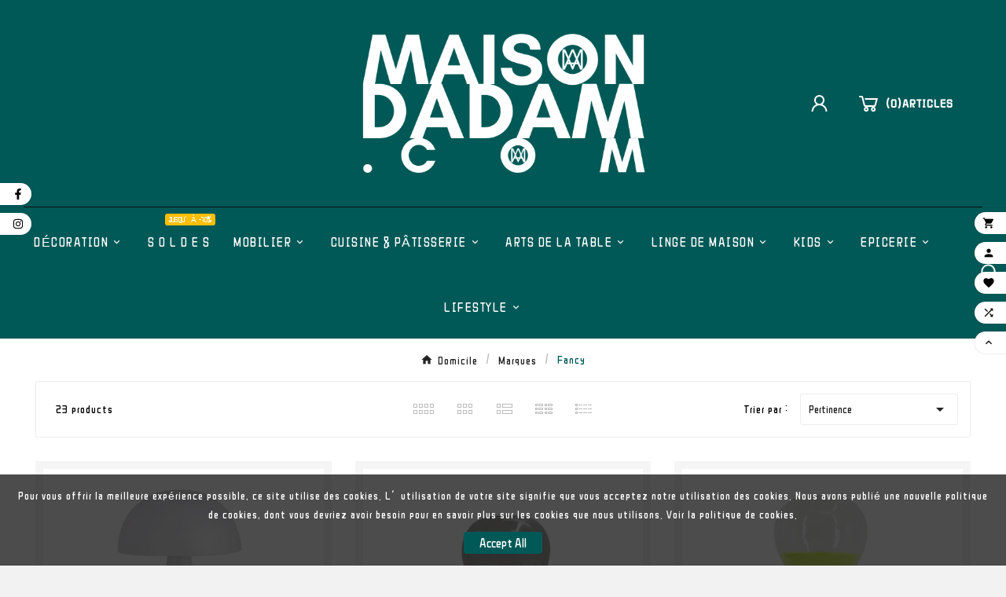

--- FILE ---
content_type: text/css
request_url: https://maisondadam.com/modules/tvcmsadvanceblock/views/css/front.css
body_size: 1110
content:
/**
* 2007-2023 PrestaShop
*
* NOTICE OF LICENSE
*
* This source file is subject to the Academic Free License (AFL 3.0)
* that is bundled with this package in the file LICENSE.txt.
* It is also available through the world-wide-web at this URL:
* http://opensource.org/licenses/afl-3.0.php
* If you did not receive a copy of the license and are unable to
* obtain it through the world-wide-web, please send an email
* to license@prestashop.com so we can send you a copy immediately.
*
* DISCLAIMER
*
* Do not edit or add to this file if you wish to upgrade PrestaShop to newer
* versions in the future. If you wish to customize PrestaShop for your
* needs please refer to http://www.prestashop.com for more information.
*
*  @author PrestaShop SA <contact@prestashop.com>
*  @copyright  2007-2023 PrestaShop SA
*  @license    http://opensource.org/licenses/afl-3.0.php  Academic Free License (AFL 3.0)
*  International Registered Trademark & Property of PrestaShop SA
*/
.tvadvance-block-wrapper {
    /*display: flex;*/
    /*align-items: flex-end;*/
    position: relative;
    display: flex;
    flex-wrap: wrap;
    margin-bottom: 6.5%;
}

.tv-advance-block-image {
    /*background-repeat: no-repeat;
    background-position: center center;
    text-align: center;*/
    /*padding-top: 100px;*/
    /*padding-left: 0px;*/
    margin: auto;
    display: inline-block;
    right: 0;
    text-align: right;
    position: relative;
    margin: 0;
}
.tv-advance-block-image:after{
    content: '';
    position: absolute;
    left: 0;
    max-width: 41%;
    width: 100%;
    height: 100%;
    max-height: 698px;
    display: inline-block;
    background-color: #ffbe00;
    z-index: -1;
    bottom: -14%;
}
.tvadvance-block-content {
    /*display: flex;*/
    /*align-items: center;*/
    text-align: center;
    /*margin-bottom: 40px;*/
}

.tvadvance-block-content:last-child {
    margin-bottom: 0;
    display: flex;
    flex-wrap: wrap;
}

.tvadvance-block-content:last-child .tvadvance-block-content-img {
    order: 1;
}

.tvadvance-block-content:last-child .tvadvance-block-content-details {
    order: 0;
}

.tvadvance-block-content .tvadvance-block-content-desc p {
    margin: 20px 0 40px;
    font-size: 15px;
    color: #000000;
    font-weight: 500;
}

.tvadvance-block-content:last-child .tvadvance-block-content-desc p {
    margin: 0px 0 40px;
}

.tvadvance-block-content-img {
    /*width: 20%;*/
    text-align: center;
    display: inline-block;
    position: relative;
    z-index: 0;
    margin-bottom: 10px;
}

.tvadvance-block-content-img img {
    /*height: 100px;*/
    /*width: 100px;*/
    /*background-color: #ffffff;*/
    /*border: 1px solid #f0f0f0;*/
    /*border-radius: 100%;*/
    /*box-shadow: 0px 2px 3.76px 0.24px rgba(0, 0, 0, 0.15);*/
}
.tvadvance-block-content-img:before{
    content: '';
    width: 35px;
    height: 35px;
    border-radius: 100%;
    background-color: #ffbe00;
    display: inline-block;
    top: 0;
    left: 0;
    position: absolute;
    z-index: -1;
}

.tvadvance-block-content-details {
    /*width: 80%;*/
    /*padding-left: 10px;*/
    text-align: center;
}

.tvadvance-block-content-title {
    font-size: 16px;
    color: #222222;
    font-weight: 600;
    /*margin-bottom: 10px;*/
}

.tvadvance-block-content-desc {
    font-size: 14px;
    color: #000000;
    line-height: 20px;
    font-weight: 400;
}

.tvadvance-bolck-btn-link-wrapper {
    /*text-align: center;*/
    display: inline-block;
    margin-top: 50px;
}

@media (max-height: 1440px) {
    .tvadvance-block-content-img {
        /*width: 20%;*/
    }
    .tvadvance-block-content-details {
        /*width: 80%;*/
    }
}

.tvcmsadvance-block-content {
    /*display: flex;*/
    /*align-items: center;*/
    /*margin: 0 -15px;*/
    position: absolute;
    right: 0;
    background-color: #ffffff;
    padding-left: 50px;
    padding-top: 35px;
    bottom: 0;
}

.tvadvance-block {
    z-index: 1;
}

.tvcmsadvance-block {
    position: relative;
}
.tvcmsadvance-block-sub-title{
    position: absolute;
    left: 53%;
    transform: rotate(90deg);
    z-index: 0;
    top: -80px;
    opacity: 0.05;
}
.tvcmsadvance-block-sub-title h1{
    font-size: 240px;
    font-weight: 800;
}

/*advance-block*/
.tvcmsadvance-block-content {
    max-width: 773px;
    padding-right: 0;
}
.tv-advance-block-image img{
    transform: translate(0px);
    -webkit-transition: all 0.5s ease-in-out;
    -moz-transition: all 0.5s ease-in-out;
    transition: all 0.5s ease-in-out;
}
.tv-advance-block-image:hover img{
    transform: translate(-30px);
    -webkit-transition: all 0.5s ease-in-out;
    -moz-transition: all 0.5s ease-in-out;
    transition: all 0.5s ease-in-out;
}
.lang-rtl .tv-advance-block-image {
    text-align: left;
}
.lang-rtl .tv-advance-block-image:after {
    left: auto;
    right: 0;
}
.lang-rtl .tvcmsadvance-block-sub-title {
    left: -15%;
}


--- FILE ---
content_type: text/css
request_url: https://maisondadam.com/modules/tvcmsblogdisplayposts/views/css/front.css
body_size: 546
content:
/**
* 2007-2023 PrestaShop
*
* NOTICE OF LICENSE
*
* This source file is subject to the Academic Free License (AFL 3.0)
* that is bundled with this package in the file LICENSE.txt.
* It is also available through the world-wide-web at this URL:
* http://opensource.org/licenses/afl-3.0.php
* If you did not receive a copy of the license and are unable to
* obtain it through the world-wide-web, please send an email
* to license@prestashop.com so we can send you a copy immediately.
*
* DISCLAIMER
*
* Do not edit or add to this file if you wish to upgrade PrestaShop to newer
* versions in the future. If you wish to customize PrestaShop for your
* needs please refer to http://www.prestashop.com for more information.
*
*  @author PrestaShop SA <contact@prestashop.com>
*  @copyright  2007-2023 PrestaShop SA
*  @license    http://opensource.org/licenses/afl-3.0.php  Academic Free License (AFL 3.0)
*  International Registered Trademark & Property of PrestaShop SA
*/

@media(min-width: 768px) {
    .tvcmsblog-event-home .tvblog-event-inner-block,
    .tvcmsblog-event-home .tvnews-wrapper-info-box {
        display: block;
    }
    .tvcmsblog-event-home .tvcmsblog-event-home-pagination-wrapper {
        display: none;
    }
    .tvblog-event-all-content-block .tvblog-img-block .tvblog-content-img img {
        width: auto;
    }
}

.day_time.tvday-time,
.tvmonth-time,
.tvyear-time {
    display: inline-block;
}

.tvnews-event-content-wrapper .tvdate-time p {
    color: #222;
    font-size: 16px;
    font-weight: 600;
    margin-bottom: 0;
}

.tv-event-content {
    padding: 0 15px;
}

.tvnews-event-content-wrapper .tvnews-event-titel h3 {
    font-size: 16px;
    /* text-transform: uppercase; */
    font-weight: 600;
    color: #222;
    line-height: 20px;
    margin-bottom: 10px;
}

--- FILE ---
content_type: text/css
request_url: https://maisondadam.com/modules/tvcmscategorychainslider/views/css/front.css
body_size: 938
content:
/**
* 2007-2023 PrestaShop
*
* NOTICE OF LICENSE
*
* This source file is subject to the Academic Free License (AFL 3.0)
* that is bundled with this package in the file LICENSE.txt.
* It is also available through the world-wide-web at this URL:
* http://opensource.org/licenses/afl-3.0.php
* If you did not receive a copy of the license and are unable to
* obtain it through the world-wide-web, please send an email
* to license@prestashop.com so we can send you a copy immediately.
*
* DISCLAIMER
*
* Do not edit or add to this file if you wish to upgrade PrestaShop to newer
* versions in the future. If you wish to customize PrestaShop for your
* needs please refer to http://www.prestashop.com for more information.
*
*  @author PrestaShop SA <contact@prestashop.com>
*  @copyright  2007-2023 PrestaShop SA
*  @license    http://opensource.org/licenses/afl-3.0.php  Academic Free License (AFL 3.0)
*  International Registered Trademark & Property of PrestaShop SA
*/

/****************************category*********************/

.tvcategory-chain-slider-main-title-wrapper {
    position: relative;
}

.tvcmscategory-chain-slider {
    margin-bottom: 30px;
}
.tvcategory-chain-slider-wrapper {
    position: relative;
    align-items: center;
    background-color: #f5f5f5;
    display: grid;
    border-radius: 0;
    overflow: visible;
}
.tvcategory-chain-slider-wrapper-info {
    /*padding: 0 7.5px;*/
}
.tvcategory-chin-img-block {
    padding: 0;
}
.tvcategory-chain-content-wrapper {
    text-align: center;
    padding: 50px 0;
}
.tvcategory-chain-title {
    text-align: center;
    padding: 0px 0 14px 0;
    position: relative;
}
.tvcategory-chain-title:after {
    content: '';
    background-image: url(../img/shop_by_category_pattern.png);
    width: 148px;
    height: 12px;
    display: block;
    margin: auto;
    margin-top: 10px;
}
.tvcategory-chain-title a {
    color: #222;
    font-size: 18px;
    text-transform: uppercase;
    font-weight: 700;
}
.tvcategory-chain-slider-category {
    width: 100%;
    float: none;
    padding-bottom: 12px;
}
a.tvcategory-chain-slider-category {
    color: #222;
    font-size: 15px;
    line-height: 18px;
    font-weight: 400;
    display: block;
    position: relative;
}
.tvcategory-chain-slider-category:hover:after,
.tvcategory-chain-slider-category:hover {
    color: #ffbe00;
}
.tvcategory-chain-slider-category:after {
    position: absolute;
    font-family: 'Material Icons';
    /*content: '\e315';*/
    font-size: 16px;
    left: 5px;
    color: #333333;
    top: 25%;
    transform: translate(0, -50%);
    -webkit-transform: translate(0, -50%);
    -o-transform: translate(0, -50%);
    -ms-transform: translate(0, -50%);
    -moz-transform: translate(0, -50%);
}
@media(max-width: 991px) {
    .tvcmscategory-chain-slider {
        margin-bottom: 30px;
    }
}
@media(max-width: 575px) {
    .tvcategory-chain-slider-category {
        font-size: 14px;
        padding-left: 20px;
    }
}
.lang-rtl .tvcategory-chain-slider-category {
    /*text-align: right;*/
    /*padding-left: 0;*/
    /*padding-right: 30px;*/
}
.lang-rtl .tvcategory-chain-slider-category:after {
    right: 5px;
    left: auto;
    transform: rotate(180deg) translate(0, 50%);
}

.owl-item:nth-child(2n) .tvcategory-chin-img-block {
    order: 2;
}
.owl-item:nth-child(2n) .tvcategory-chain-content-wrapper {
    order: 1;
}
.tvcategory-chain-slider-all-link.tvall-inner-btn span {
    font-size: 15px;
}
.tvcategory-chain-slider-all-link {
    margin-top: 12px;
}

--- FILE ---
content_type: text/css
request_url: https://maisondadam.com/modules/tvcmscategoryslider/views/css/front.css
body_size: 1008
content:
/**
* 2007-2023 PrestaShop
*
* NOTICE OF LICENSE
*
* This source file is subject to the Academic Free License (AFL 3.0)
* that is bundled with this package in the file LICENSE.txt.
* It is also available through the world-wide-web at this URL:
* http://opensource.org/licenses/afl-3.0.php
* If you did not receive a copy of the license and are unable to
* obtain it through the world-wide-web, please send an email
* to license@prestashop.com so we can send you a copy immediately.
*
* DISCLAIMER
*
* Do not edit or add to this file if you wish to upgrade PrestaShop to newer
* versions in the future. If you wish to customize PrestaShop for your
* needs please refer to http://www.prestashop.com for more information.
*
*  @author PrestaShop SA <contact@prestashop.com>
*  @copyright  2007-2023 PrestaShop SA
*  @license    http://opensource.org/licenses/afl-3.0.php  Academic Free License (AFL 3.0)
*  International Registered Trademark & Property of PrestaShop SA
*/

/************* category ***************/
.tvcategory-slider-content-box {
    display: flex;
    overflow: hidden;
}
.tvcategory-slider-wrapper-info {
    /*display: inline-block;*/
}
.tvcmscategory-slider {
    position: relative;
    margin-bottom: 100px;
}
.tvcategory-slider-wrapper-info {
    padding: 0 15px;
    position: relative;
    text-align: center;
}

.tvcategory-slider-info-box {
    /*position: absolute;
    top: 50%;
    right: 50px;
    transform: translate(0, -50%);*/
}
.tvcategory-slider-main-title-wrapper {
    position: relative;
}
.tvcategory-slider-inner-info-box {
    margin-left: -15px;
    margin-right: -15px;
}
@media (max-width: 991px) {
    .tvcmscategory-slider {
        margin-bottom: 50px;
    }
}
.tvcmscategory-slider {
    background-color: #f5f5f5;
    padding-top: 191px;
    padding-bottom: 103px;
}
.tvcategory-slider {
    display: flex;
    flex-wrap: wrap;
    align-items: center;
}
.tvcategory-img-block {
    margin: auto;
    border-radius: 3px;
    overflow: hidden;
    /*background-color: #f7f7f7;*/
}
.tvcategory-slider-inner-info-box {
    background-color: #0000;
    border: none;
    margin-left: 0;
}
.tvcategory-slider-wrapper-info a {
    display: block;
    cursor: pointer;
    position: relative;
}
.tvcategory-slider-info-box {
    position: initial;
    text-align: center;
    transform: unset;
}
.tvcategory-slider-info-box {
    transform: translateY(-50%);
    display: inline-block;
    margin: auto;
    padding: 5px;
    border: 3px solid #fff;
    border-radius: 25px;
    background-color: #ffbe00;
}
.tvcategory-slider-wrapper-info:hover .tvcategory-slider-info-box {
    /*color: #ffbe00;*/
}
/*.tvcategory-slider-info-box:after {
    position: absolute;
    content: "";
    background-color: #ffbe00;
    width: 0;
    height: 2px;
    left: 0;
    right: 0;
    bottom: 0;
    margin: 0 auto;
    transition: all 0.35s ease-in-out 0s;
    -webkit-transition: all 0.35s ease-in-out 0s;
    -moz-transition: all 0.35s ease-in-out 0s;
    -ms-transition: all 0.35s ease-in-out 0s;
    -o-transition: all 0.35s ease-in-out 0s;
}
.tvcategory-slider-wrapper-info:hover .tvcategory-slider-info-box:after {
    width: 50px;
    transition: all 0.35s ease-in-out 0s;
    -webkit-transition: all 0.35s ease-in-out 0s;
    -moz-transition: all 0.35s ease-in-out 0s;
    -ms-transition: all 0.35s ease-in-out 0s;
    -o-transition: all 0.35s ease-in-out 0s;
}*/
.tvcategory-slider-wrapper-info {
    padding: 0px 15px;
}
@media (max-width: 991px) {
    .tvcmscategory-slider {
        margin-bottom: 30px;
    }
    .tvcategory-slider-inner-info-box {}
}
@media(max-width: 575px) {
    .tvcategory-slider-inner-info-box {
        padding: 0;
    }
    .tvcategory-slider-wrapper-info {
        padding: 0 10px 12px 10px;
    }
}

@media (min-width: 992px) {
    .tvcategory-slider .tvcmsmain-title-wrapper {
        text-align: right;
        margin-bottom: 0;
    }
    .tvcategory-slider-inner-info-box {
        padding-right: 0;
    }
    .tvcategory-slider-wrapper-info .tvcategory-img-block img {
        transform: scale(1);
        -webkit-transition: 0.5s ease 0s;
        -moz-transition: 0.5s ease 0s;
        -ms-transition: 0.5s ease 0s;
        -o-transition: 0.5s ease 0s;
        transition: 0.5s ease 0s;
    }
}
.tvcategory-slider .tvcms-main-title {
    text-align: left;
    display: inline-block;
}

.tvcategory-slider-info-box span {
    position: relative;
    z-index: 1;
}

.tvcategory-slider-info-title {
    padding: 0 10px 0 20px;
    color: #000;
    font-size: 16px;
    line-height: 16px;
    font-weight: 600;
    text-transform: uppercase;
    vertical-align: middle;
}

--- FILE ---
content_type: text/css
request_url: https://maisondadam.com/modules/tvcmscookiesnotice/views/css/front.css
body_size: 691
content:
/**
* 2007-2023 PrestaShop
*
* NOTICE OF LICENSE
*
* This source file is subject to the Academic Free License (AFL 3.0)
* that is bundled with this package in the file LICENSE.txt.
* It is also available through the world-wide-web at this URL:
* http://opensource.org/licenses/afl-3.0.php
* If you did not receive a copy of the license and are unable to
* obtain it through the world-wide-web, please send an email
* to license@prestashop.com so we can send you a copy immediately.
*
* DISCLAIMER
*
* Do not edit or add to this file if you wish to upgrade PrestaShop to newer
* versions in the future. If you wish to customize PrestaShop for your
* needs please refer to http://www.prestashop.com for more information.
*
*  @author    PrestaShop SA <contact@prestashop.com>
*  @copyright 2007-2023 PrestaShop SA
*  @license   http://opensource.org/licenses/afl-3.0.php  Academic Free License (AFL 3.0)
*  International Registered Trademark & Property of PrestaShop SA
*/

.tvcmscookies-notice {
    position: fixed;
    z-index: 100;
    background-color: rgba(0, 0, 0, 0.70);
    width: 100%;
    padding: 15px;
    left: 0;
    right: 0;
    text-align: center;
    bottom: 0;
}
.tvcookies-notice-title a {
    color: #ffffff;
    font-weight: bold;
}
.tvcookies-notice-title {
    color: #ffffff;
    line-height: 24px;
    /*padding-right: 15px;*/
    font-weight: 400;
    font-size: 14px;
}
.tvcookies-notice-title p {
    margin: 0;
    color: #fff;
}
.tvclose-btn {
    display: none;
}
.tvcookie-btn-wrapper {
    float: left;
}
.tvcookie-content-box {
    /*float: left;*/
    width: 60%;
    padding-bottom: 10px;
    margin: 0 auto;
}
.tvclose-icon {
    background-color: #ffbe00;
    color: #000000;
    font-size: 16px;
    font-weight: 500;
    border: none;
    cursor: pointer;
    padding: 6px 20px;
    border-radius: 4px;
    margin: 0 10px
}
.tvclose-icon:hover {
    color: #000000;
    background-color: #ffffff;
}
.tvok-btn {
    display: none;
}
.tvcookies-notice-img-wrapper {
    -webkit-box-pack: center;
    -ms-flex-pack: center;
    justify-content: center;
    /*display: -webkit-box;
    display: -ms-flexbox;
    display: flex;*/
    display: block;
    -webkit-box-align: center;
    -ms-flex-align: center;
    align-items: center
}
@media (max-width: 1280px) {
    .tvcookie-content-box {
        width: 100%;
    }
}
@media(max-width: 480px) {
    .tvcmscookies-notice {
        padding: 5px;
    }
    .tvcookies-notice-title {
        padding-right: 7px;
    }
}

--- FILE ---
content_type: text/css
request_url: https://maisondadam.com/modules/tvcmsfooterproduct/views/css/front.css
body_size: 726
content:
/**
* 2007-2023 PrestaShop
*
* NOTICE OF LICENSE
*
* This source file is subject to the Academic Free License (AFL 3.0)
* that is bundled with this package in the file LICENSE.txt.
* It is also available through the world-wide-web at this URL:
* http://opensource.org/licenses/afl-3.0.php
* If you did not receive a copy of the license and are unable to
* obtain it through the world-wide-web, please send an email
* to license@prestashop.com so we can send you a copy immediately.
*
* DISCLAIMER
*
* Do not edit or add to this file if you wish to upgrade PrestaShop to newer
* versions in the future. If you wish to customize PrestaShop for your
* needs please refer to http://www.prestashop.com for more information.
*
*  @author    PrestaShop SA <contact@prestashop.com>
*  @copyright 2007-2023 PrestaShop SA
*  @license   http://opensource.org/licenses/afl-3.0.php  Academic Free License (AFL 3.0)
*  International Registered Trademark & Property of PrestaShop SA
*
* Don't forget to prefix your containers with your own identifier
* to avoid any conflicts with others containers.
*/

.tvfooter-featured-product-prev.tvcmsprev-btn,
.tvfooter-featured-product-next.tvcmsnext-btn,
.tvfooter-new-product-prev.tvcmsprev-btn,
.tvfooter-new-product-next.tvcmsnext-btn,
.tvfooter-best-seller-product-prev.tvcmsprev-btn,
.tvfooter-best-seller-product-next.tvcmsnext-btn {
    top: 15%;
}

.tvfooter-featured-product-next.tvcmsnext-btn,
.tvfooter-new-product-next.tvcmsnext-btn,
.tvfooter-best-seller-product-next.tvcmsnext-btn {
    right: 10px;
}

.tvfooter-featured-product-prev.tvcmsprev-btn,
.tvfooter-new-product-prev.tvcmsprev-btn,
.tvfooter-best-seller-product-prev.tvcmsprev-btn {
    right: 55px;
}
.tvfooter-product-box-layout .tvcmsprev-btn,
.tvfooter-product-box-layout .tvcmsnext-btn {
    left: auto;
}

.tvfooter-product-box-layout .tvcms-main-title .tvmain-title h2 {
    font-size: 20px;
    line-height: 20px;
    position: relative;
    margin: 20px 0;
    font-weight: 600;
}

.tvfooter-product-title-product .tv-main-title.tvcms-main-title {
    padding: 0 15px;
}

.tvfooter-product-box-layout .tvcmsmain-title-wrapper {
    margin-bottom: 0;
    text-align: left;
    border-bottom: 1px solid #f5f5f5;
    padding: 0;
}

.tvfooter-product-title-product.tvall-block-box-shadows {
    border: 5px solid #f5f5f5;
}

.tvfooter-product-box-layout .tvcmsprev-btn,
.tvfooter-product-box-layout .tvcmsnext-btn {
    -webkit-transform: translate(0, 0);
    -o-transform: translate(0, 0);
    -ms-transform: translate(0, 0);
    -moz-transform: translate(0, 0);
    transform: translate(0, 0);
}

.tvmain-all-product-wrapper .owl-item {
    border: none;
    padding: 0 20px;
}

.tvleft-right-product-slider:not(:last-child) {
    border-bottom: 1px solid #f5f5f5;
}

.tvleft-right-product-slider {
    position: relative;
}

.tvfooter-product-box-layout .tvleft-right-product-slider .tvproduct-wrapper {
    padding: 0;
    margin: 15px 0;
    background-color: #0000;
}

--- FILE ---
content_type: text/css
request_url: https://maisondadam.com/modules/tvcmsslider/views/css/front.css
body_size: 2918
content:
/**
* 2007-2023 PrestaShop
*
* NOTICE OF LICENSE
*
* This source file is subject to the Academic Free License (AFL 3.0)
* that is bundled with this package in the file LICENSE.txt.
* It is also available through the world-wide-web at this URL:
* http://opensource.org/licenses/afl-3.0.php
* If you did not receive a copy of the license and are unable to
* obtain it through the world-wide-web, please send an email
* to license@prestashop.com so we can send you a copy immediately.
*
* DISCLAIMER
*
* Do not edit or add to this file if you wish to upgrade PrestaShop to newer
* versions in the future. If you wish to customize PrestaShop for your
* needs please refer to http://www.prestashop.com for more information.
*
*  @author PrestaShop SA <contact@prestashop.com>
*  @copyright  2007-2023 PrestaShop SA
*  @version  Release: $Revision$
*  @license    http://opensource.org/licenses/afl-3.0.php  Academic Free License (AFL 3.0)
*  International Registered Trademark & Property of PrestaShop SA
*/
/**************** Start Nivo Slider Css  ****************************************/
.nivoSlider {
    position: relative;
    width: 100%;
    height: auto;
    overflow: hidden;
    z-index: 1;
}
.nivoSlider img {
    position: absolute;
    top: 0px;
    left: 0px;
    max-width: none;
}
.nivo-main-image {
    display: block !important;
    position: relative !important;
    width: 100% !important;
}
/* If an image is wrapped in a link */
.nivoSlider a.nivo-imageLink {
    position: absolute;
    top: 0px;
    left: 0px;
    width: 100%;
    height: 100%;
    border: 0;
    padding: 0;
    margin: 0;
    z-index: 6;
    display: none;
    background: white;
    filter: alpha(opacity=0);
    opacity: 0;
}
/* The slices and boxes in the Slider */
.nivo-slice {
    display: block;
    position: absolute;
    z-index: 5;
    height: 100%;
    top: 0;
}
.nivo-box {
    display: block;
    position: absolute;
    z-index: 5;
    overflow: hidden;
}
.nivo-box img {
    display: block;
}
/* Caption styles */
.nivo-caption {
    position: absolute;
    top: 50%;
    left: 0px;
    bottom: 0px;
    -webkit-transform: translateY(-50%);
    -o-transform: translateY(-50%);
    -ms-transform: translateY(-50%);
    -moz-transform: translateY(-50%);
    transform: translateY(-50%);
    width: 100%;
    max-width: 100%;
    z-index: 8;
    opacity: 1;
    display: none;
    -moz-opacity: 1;
    filter: alpha(opacity=1);
    -webkit-box-sizing: border-box;
    -moz-box-sizing: border-box;
    box-sizing: border-box;
}
.nivo-caption p {
    margin: 0;
}
.nivo-caption a {
    display: inline !important;
}
.nivo-html-caption {
    display: none;
}
/* Direction nav styles (e.g. Next & Prev) */
.nivo-directionNav a {
    position: absolute;
    top: 45%;
    z-index: 9;
    cursor: pointer;
}
.nivo-prevNav {
    left: 0px;
}
.nivo-nextNav {
    right: 0px;
}
/* Control nav styles (e.g. 1,2,3...) */
.nivo-controlNav {
    text-align: center;
    padding: 15px 0;
    display: none;
}
.nivo-controlNav a {
    cursor: pointer;
}
.nivo-controlNav a.active {
    font-weight: bold;
}

/********************************* tvcmsslider *************************/
.tvcmsmain-slider-wrapper {
    position: relative;
}
/*.tvmain-slider-contant {
  position: absolute;
  top: 50%;
  -webkit-transform: translateY(-50%);
  -o-transform: translateY(-50%);
  -ms-transform: translateY(-50%);
  -moz-transform: translateY(-50%);
  transform: translateY(-50%);
  width: auto;
  max-width: 60%;
}
.tvmain-slider-contant.tvmain-slider-contant-left {
  left: 8%;
  text-align: left;
  right: auto;
  top: 0;
}
.tvmain-slider-contant.tvmain-slider-contant-right {
  right: 8%;
  text-align: right;
  left: auto;
  top: 0;
}
.tvmain-slider-contant.tvmain-slider-contant-center {
  left: 50%;
  -webkit-transform: translateX(-50%);
  -o-transform: translateX(-50%);
  -ms-transform: translateX(-50%);
  -moz-transform: translateX(-50%);
  transform: translateX(-50%);
  text-align: center;
  top: 0;
  width: 60%;
    margin-left: -30%;
}*/
.tvmain-slider-contant.tvmain-slider-contant-none {
    display: none;
}
.tvmain-slider-contant .tvmain-slider-title {
    font-size: 35px;
    margin-bottom: 15px;
    text-shadow: 0 0 16px rgba(0, 0, 0, 0.1);
}
.tvmain-slider-contant .tvmain-slider-info h2 {
    font-size: 35px;
    margin-bottom: 15px;
    text-shadow: 0 0 16px rgba(0, 0, 0, 0.1);
}
.tvmain-slider-contant .tvmain-slider-info p {
    font-size: 16px;
    margin-bottom: 15px;
    color: #222222;
}
.tvmain-slider-next-pre-btn {
    display: none;
}
.tvcmsmain-prev {
    position: absolute;
    top: 50%;
    transform: translate(0, -50%);
    z-index: 1;
    left: 30px;
    background-color: transparent;
    height: 30px;
    width: 30px;
}
.tvcmsmain-next {
    position: absolute;
    top: 50%;
    transform: translate(0, -50%);
    z-index: 1;
    right: 30px;
    background-color: transparent;
    height: 30px;
    width: 30px;
}
.tvmain-slider-next-pre-btn .tvcmsmain-next i,
.tvmain-slider-next-pre-btn .tvcmsmain-prev i {
    line-height: 36px;
    height: 36px;
    text-align: center;
    width: 30px;
}
.nivo-directionNav {
    display: none;
}
.tv-main-slider {
    position: relative;
}
.nivo-controlNav {
    display: block !important;
    position: absolute;
    bottom: 0;
    z-index: 1;
    left: 0;
    right: 0;
}
.nivo-controlNav .nivo-control {
    font-size: 0;
    border-radius: 20px;
    height: 16px;
    width: 16px;
    display: inline-block;
    margin: 0 5px;
    border: 1px solid transparent;
    position: relative;
}
.nivo-controlNav .nivo-control:before {
    content: "";
    position: absolute;
    left: 1px;
    top: 1px;
    background-color: #ffffff;
    height: 12px;
    width: 12px;
    border-radius: 20px;
}
.nivo-controlNav .nivo-control.active {
    border: 1px solid #ffffff;
}
.nivo-controlNav .nivo-control.active:before {
    left: 4px;
    top: 4px;
    height: 6px;
    width: 6px;
}
/**************** End Nivo Slider Css  ****************************************/
#tvmain-slider .tvmain-slider-contant {
    opacity: 1;
    visibility: visible;
}
#tvmain-slider .tvmain-slider-contant-center {
    opacity: 1;
    margin: auto;
    visibility: visible;
    left: 0;
    right: 0;
    text-align: center;
}
#tvmain-slider .tvmain-slider-contant-right {
    opacity: 1;
    visibility: visible;
    right: 7%;
    left: unset;
    text-align: right;
}
#tvmain-slider .tvmain-slider-contant-left {
    opacity: 1;
    visibility: visible;
    left: 7%;
    right: unset;
    text-align: left;
}
#tvmain-slider .tvmain-slider-contant-none {
    display: none;
}
#tvmain-slider .tvmain-slider-contant .tvmain-slider-btn:hover {
    cursor: pointer;
}
.nivo-controlNav {
    display: none !important;
}
#tvmain-slider .owl-dots {
    display: none;
}
#tvmain-slider.loading a {
    display: none;
}
#tvmain-slider.loading a:first-of-type {
    display: block;
}
/**********/
#tvmain-slider.owl-carousel {
    display: block;
    /*height: 427px;*/
    overflow: hidden;
}
#tvmain-slider .owl-item img,
img.tvmain-slider-img {
    height: auto;
}
#tvmain-slider .owl-item img,
#tvmain-slider .owl-item .tvmain-slider-content-inner {
    display: block !important;
}
#tvmain-slider .owl-item .tvmain-slider-content-inner.tvmain-slider-contant-none {
    display: none !important;
}
button.tvslider-video-play i.material-icons,
button.tvslider-video-mute i.material-icons,
button.tvslider-video-link i.material-icons {
    color: #fff;
    font-size: 35px;
    margin: 0 5px;
}
button.tvslider-video-link i.material-icons {
    font-size: 30px;
    line-height: 26px;
}
button.tvslider-video-play,
button.tvslider-video-mute,
button.tvslider-video-link {
    position: absolute;
    bottom: 31%;
    right: 70px;
    background-color: #0000;
    border: none;
    z-index: 90;
}
button.tvslider-video-mute {
    right: 20px;
}
button.tvslider-video-link {
    right: 120px;
}
.tvslider-video {
    position: relative;
    /*-webkit-transform: translateY(-13%);*/
    right: 0;
    bottom: 0;
    top: 0;
    left: 0;
    margin-top: 0;
    min-width: 100%;
    min-height: 100%;
    width: 100%;
    height: auto;
    z-index: 10;
}
/*@media (max-width: 1440px) {
    #tvmain-slider.owl-carousel {
        height: 347px;
    }
}
@media (max-width: 1340px) {
    #tvmain-slider.owl-carousel {
        height: 320px;
    }
}*/
@media (max-width: 991px) {
    .tvmain-slider-contant .tvmain-slider-info p {
        font-size: 14px;
    }
    .nivo-controlNav {
        padding: 10px 0;
    }
    /*#tvmain-slider.owl-carousel {
        height: 398px;
    }*/
}
/*@media (max-width: 850px) {
    #tvmain-slider.owl-carousel {
        height: 338px;
    }
}
@media (max-width: 768px) {
    #tvmain-slider.owl-carousel {
        height: 302px;
    }
}
@media (max-width: 650px) {
    #tvmain-slider.owl-carousel {
        height: 254px;
    }
}*/
@media (max-width: 575px) {
    /*#tvmain-slider.owl-carousel {
        height: 222px;
    }*/
    .tvmain-slider-contant .tvmain-slider-title {
        font-size: 16px;
        margin-bottom: 5px
    }
    .tvmain-slider-contant .tvmain-slider-info h2 {
        font-size: 16px;
        margin-bottom: 5px
    }
    .tvmain-slider-contant .tvmain-slider-info p {
        font-size: 13px;
        margin-bottom: 5px;
    }
    .tvmain-slider-contant .tvmain-slider-button {
        /*padding: 2px 15px;*/
        font-size: 12px;
        padding: 3px;
    }
}
/*@media (max-width: 480px) {
    #tvmain-slider.owl-carousel {
        height: 182px;
    }
}
@media (max-width: 380px) {
    #tvmain-slider.owl-carousel {
        height: 138px;
    }
}*/
@media(max-width: 360px) and (min-width: 320px) {
    .tvmain-slider-contant .tvmain-slider-button {
        /*padding: 0px 15px;*/
    }
    .tvmain-slider-contant {
        max-width: 100%;
        width: auto;
    }
    .tvmain-slider-contant.tvmain-slider-contant-center {
        max-width: 100%;
        width: auto;
        left: 0;
        right: 0;
        margin-left: 0;
    }
    .tvmain-slider-contant.tvmain-slider-contant-left {
        left: 3%;
    }
    .tvmain-slider-contant.tvmain-slider-contant-right {
        right: 3%;
    }
    .nivo-caption {
        top: 40%;
        -webkit-transform: translateY(-40%);
        -o-transform: translateY(-40%);
        -ms-transform: translateY(-40%);
        -moz-transform: translateY(-40%);
        transform: translateY(-40%);
    }
}
.tvslider-video-play,
.tvslider-video-mute,
.tvslider-video-link {
    display: none;
}
#tvmain-slider .owl-item.active .tvslider-video-play,
#tvmain-slider .owl-item.active .tvslider-video-mute,
#tvmain-slider .owl-item.active .tvslider-video-link {
    display: block;
}
.owl-item.active .tv-video,
.owl-item.active .tvimage,
#tvmain-slider .owl-item.active .tvslider-list:first-child {
    display: block;
}
.tvcms-hide-owl .owl-item .tv-video,
.tvcms-hide-owl .owl-item .tvimage,
.tvcms-hide-owl#tvmain-slider .tvslider-list {
    display: none;
}


.tvmain-slider-contant {
    position: initial;
    -webkit-transform: none;
    -o-transform: none;
    -ms-transform: none;
    -moz-transform: none;
    transform: none;
    max-width: unset;
    cursor: pointer;
}
.tvmain-slider-content-wrapper {
    display: -webkit-box;
    display: -ms-flexbox;
    display: flex;
    -webkit-box-align: center;
    -ms-flex-align: center;
    align-items: center;
    text-align: center;
    -webkit-box-pack: center;
    -ms-flex-pack: center;
    justify-content: center;
    border-top: 1px solid #f7f7f7;
    background-color: #fefefe;
}
.tvmain-slider-content-inner {
    padding: 0 15px;
    width: 75%;
    position: absolute;
    height: max-content;
    top: 0;
    bottom: 0;
    margin: auto;
    -webkit-box-align: center;
    -ms-flex-align: center;
    align-items: center;
    text-align: center;
    -webkit-box-pack: center;
    -ms-flex-pack: center;
    justify-content: center;
}
.tvmain-slider-content-inner:after {
    position: absolute;
    /*content: "";*/
    bottom: 0;
    width: 100%;
    height: 1px;
    left: 0;
    background-color: transparent;
}
.tvmain-slider-content-inner.active:after {
    background-color: #ffbe00;
}

.tvmain-slider-contant .tvmain-slider-info h1 {
    font-size: 86px;
    font-family: 'Radiantly Signature';
    margin-bottom: 30px;
    color: #000000;
    letter-spacing: 1px;
    text-shadow: none;
    position: relative;
    z-index: 1;
}
.tvmain-slider-contant .tvmain-slider-info h1:after {
    /*content: '';*/
    position: absolute;
    background-color: #ca3863;
    height: 54px;
    width: 80%;
    bottom: 0;
    left: 0;
    right: 0;
    z-index: -1;
    bottom: -25px;
    display: inline-block;
    margin: 0 auto;
}
.tvmain-slider-contant .tvmain-slider-info h2 {
    font-size: 116px;
    color: #ffffff;
    font-weight: 700;
    text-transform: uppercase;
    letter-spacing: 3px;
    margin-bottom: 0;
}
.tvmain-slider-contant .tvmain-slider-info p {
    font-size: 22px;
    color: #ffffff;
    font-weight: 400;
    margin-bottom: 40px;
    letter-spacing: 1px;
}
.tvmain-slider-contant .tvmain-slider-button {
    /*padding: 15px 30px;*/
    cursor: pointer;
    border-radius: 24.5px;
    line-height: 0;
    border: none;
    /* background-color: #0000; */
    border: 3px solid #fff;
}
.tvmain-slider-contant .tvmain-slider-title {
    font-size: 60px;
    font-weight: 500;
    color: #ffbe00;
    text-transform: capitalize;
    margin-bottom: 0;
    text-shadow: none;
    padding-bottom: 0px;
    letter-spacing: 3px;
    font-family: 'Radiantly Signature';
    -webkit-text-stroke: 0.3px #222222;
    z-index: 1;
    position: relative;
}
#tvmain-slider .owl-item.active .tvmain-slider-contant .tvmain-slider-info {
    animation: 0.8s 0.2s fadeInDown;
}
#tvmain-slider .owl-item.active .tvmain-slider-contant .tvmain-slider-title {
    animation: 0.8s 0.2s fadeInDown;
}
#tvmain-slider .owl-item.active .tvmain-slider-contant .tvmain-slider-button {
    animation: 0.8s 0.2s fadeInDown;
}
.tvmain-slider-contant .tvmain-slider-button:hover {
    color: #bf1c2f;
}
.tvmain-slider-btn .tvall-inner-btn-cancel span,
.tvmain-slider-btn .tvall-inner-btn span {
    font-size: 16px;
}

@media (max-width: 1585px) {
    .tvmain-slider-contant .tvmain-slider-info p {
        margin-bottom: 10px;
    }
}
@media(min-width:1400px) and (max-width: 1500px) {
    .tvmain-slider-contant .tvmain-slider-title {
        font-size: 42px;
    }
    .tvmain-slider-contant .tvmain-slider-info p {
        margin-bottom: 20px;
        font-size: 16px;
    }
    .tvmain-slider-contant .tvmain-slider-info h2 {
        font-size: 85px;
    }
}

@media (max-width: 1400px) {
    .tvmain-slider-contant .tvmain-slider-info h2 {
        font-size: 76px;
    }
}
@media(min-width:1281px) and (max-width: 1400px) {
    .tvmain-slider-contant .tvmain-slider-info p {
        margin-bottom: 7px;
    }
    .tvmain-slider-contant .tvmain-slider-title {
        padding-bottom: 0px;
        padding-top: 5px;
        font-size: 36px;
    }
    .tvmain-slider-contant .tvmain-slider-info p {
        letter-spacing: 0.3px;
        margin-bottom: 5px;
        font-size: 16px;
    }
}
@media(max-width:1280px) {
    .tvmain-slider-contant .tvmain-slider-title {
        padding-bottom: 2px;
        padding-top: 3px;
        font-size: 20px;
    }
    .tvmain-slider-contant .tvmain-slider-info h2 {
        font-size: 60px;
    }
    .tvmain-slider-contant .btn-right-arrow {
        height: 30px;
        width: 30px;
    }
    .tvmain-slider-btn .tvall-inner-btn-cancel span,
    .tvmain-slider-btn .tvall-inner-btn span {
        font-size: 15px;
    }
}
@media (max-width: 1200px) {
    .tvmain-slider-contant .tvmain-slider-title {
        font-size: 20px;
    }
    .tvmain-slider-contant .tvmain-slider-info p {
        font-size: 20px;
        margin-bottom: 25px;
    }
    .tvmain-slider-btn .tvall-inner-btn-cancel span,
    .tvmain-slider-btn .tvall-inner-btn span {
        font-size: 14px;
    }
}
@media (max-width: 991px) {
    .tvmain-slider-contant .tvmain-slider-title {
        font-size: 18px;
        padding-bottom: 10px;
    }
    .tvmain-slider-contant .tvmain-slider-info p {
        font-size: 14px;
        margin-bottom: 15px;
    }
    .tvmain-slider-contant .tvmain-slider-info h2 {
        font-size: 44px;
    }
    .tvmain-slider-contant .tvmain-slider-button {
        /*padding: 0 10px;*/
        font-size: 12px;
        line-height: 20px;
    }
    .tvcmsmain-slider-wrapper {
        margin-bottom: 30px;
        width: 100%;
    }
}
@media (max-width: 590px) {
    .tvmain-slider-contant .tvmain-slider-info p {
        font-size: 12px;
        line-height: 12px;
        margin-bottom: 10px;
    }
    .tvmain-slider-contant .tvmain-slider-title {
        font-size: 15px;
    }
    .tvmain-slider-contant .tvmain-slider-info h2 {
        font-size: 20px;
    }
}
@media (max-width: 570px) {
    .tvmain-slider-content-inner {
        width: 100%;
    }
    .tvmain-slider-contant .tvmain-slider-info h2 {
        font-size: 18px;
        margin-bottom: 10px;
    }
    .tvmain-slider-contant .tvmain-slider-button {
        /*padding: 0 6px;*/
        font-size: 10px;
        line-height: 16px;
    }
}
@media (max-width: 525px) {
    .tvmain-slider-contant .btn-right-arrow {
        height: 23px;
        width: 23px;
    }
    .tvmain-slider-contant .tvmain-slider-title {
        padding-bottom: 5px;
    }
    .tvmain-slider-contant .tvmain-slider-info p {
        margin-bottom: 10px;
        line-height: normal;
        font-size: 8px;
    }
    .tvmain-slider-btn .tvall-inner-btn-cancel span,
    .tvmain-slider-btn .tvall-inner-btn span {
        font-size: 10px;
        padding: 0 12px;
    }
}

--- FILE ---
content_type: text/css
request_url: https://maisondadam.com/modules/tvcmsofferbanner/views/css/front.css
body_size: 1102
content:
/**
* 2007-2023 PrestaShop
*
* NOTICE OF LICENSE
*
* This source file is subject to the Academic Free License (AFL 3.0)
* that is bundled with this package in the file LICENSE.txt.
* It is also available through the world-wide-web at this URL:
* http://opensource.org/licenses/afl-3.0.php
* If you did not receive a copy of the license and are unable to
* obtain it through the world-wide-web, please send an email
* to license@prestashop.com so we can send you a copy immediately.
*
* DISCLAIMER
*
* Do not edit or add to this file if you wish to upgrade PrestaShop to newer
* versions in the future. If you wish to customize PrestaShop for your
* needs please refer to http://www.prestashop.com for more information.
*
*  @author    PrestaShop SA <contact@prestashop.com>
*  @copyright 2007-2023 PrestaShop SA
*  @license   http://opensource.org/licenses/afl-3.0.php  Academic Free License (AFL 3.0)
*  International Registered Trademark & Property of PrestaShop SA
*
* Don't forget to prefix your containers with your own identifier
* to avoid any conflicts with others containers.
*/
.tvcmsofferbanners-one .tvbanner1 {
    position: relative;
}
/*Left Align*/
.tvofferbanner-content.left {
    position: absolute;
    width: 80%;
    top: 0;
    bottom: 0;
    margin: auto;
    height: max-content;
    /*-webkit-transform: translateY(-50px);
    -moz-transform: translateY(-50px);
    -ms-transform: translateY(-50px);
    -o-transform: translateY(-50px);
    transform: translateY(-50px);*/
    left: 6%;
    text-align: left;
}
.tvofferbanner-content.top-left {
    top: 10%;
    left: 6%;
    position: absolute;
    width: 80%;
    text-align: left;
}
.tvofferbanner-content.bottom-left {
    bottom: 10%;
    left: 6%;
    position: absolute;
    width: 80%;
    text-align: left;
}
/*Right Align*/
.tvofferbanner-content.right {
    position: absolute;
    width: 80%;
    top: 0;
    bottom: 0;
    margin: auto;
    height: max-content;
    /*webkit-transform: translateY(-50px);
    -moz-transform: translateY(-50px);
    -ms-transform: translateY(-50px);
    -o-transform: translateY(-50px);
    transform: translateY(-50px);*/
    right: 4%;
    text-align: center;
}
.tvofferbanner-content.top-right {
    position: absolute;
    width: 80%;
    top: 10%;
    right: 4%;
    text-align: right;
}
.tvofferbanner-content.bottom-right {
    position: absolute;
    width: 80%;
    bottom: 10%;
    right: 4%;
    text-align: right;
}
/*Center Align*/
.tvofferbanner-content.center {
    position: absolute;
    width: 80%;
    top: 0;
    bottom: 0;
    margin: auto;
    height: max-content;
    /*-webkit-transform: translateY(-50px);
    -moz-transform: translateY(-50px);
    -ms-transform: translateY(-50px);
    -o-transform: translateY(-50px);
    transform: translateY(-50px);*/
    right: 0;
    left: 0;
    text-align: center;
}
.tvofferbanner-content.top-center {
    position: absolute;
    /*width: 80%;*/
    top: 10%;
    right: 0;
    left: 0;
    text-align: center;
}
.tvofferbanner-content.bottom-center {
    position: absolute;
    /*width: 80%;*/
    bottom: 10%;
    right: 0;
    left: 0;
    text-align: center;
}
.tvofferbanner-content.none {
    display: none;
}
.none.tvofferbanner-content {
    display: none;
}
.tvcmstvcmssliderofferbanners img {
    border-radius: 3px;
}
.tvofferbanner-content h4 {
    color: #fff;
    font-size: 90px;
    font-weight: 700;
    position: relative;
    text-transform: uppercase;
    margin-bottom: 20px;
}
.tvofferbanner-content h4:after {
    position: absolute;
    /*content: "";*/
    width: 250px;
    height: 1px;
    background-color: #ffffff;
    bottom: 0;
    left: 0;
    right: 0;
    text-align: center;
    margin: 0 auto;
}
.tvofferbanner-content h6 {
    color: #ffbe00;
    font-size: 46px;
    font-weight: 400;
    font-family: 'Radiantly Signature';
    -webkit-text-stroke: 0.3px #222;
}
.tvofferbanner-content p {
    font-size: 20px;
    color: #fff;
    font-weight: 400;
    margin-bottom: 0;
}
.tvofferbanner-content button {
    margin-top: 30px;
}
@media (max-width: 1024px) {
    .tvofferbanner-content h6 {
        font-size: 26px;
    }
    .tvofferbanner-content h4 {
        font-size: 50px;
    }
    .tvofferbanner-content p {
        font-size: 14px;
    }
}
@media (max-width: 1440px) {
    .tvofferbanner-content h6 {
        font-size: 36px;
    }
    .tvofferbanner-content h4 {
        font-size: 70px;
        margin-bottom: 10px;
    }
    .tvofferbanner-content p {
        font-size: 16px;
    }
    .tvofferbanner-content button {
        margin-top: 15px;
    }
}
@media (max-width: 767px) {
    .tvofferbanner-content h4 {
        font-size: 24px;
        margin-bottom: 10px;
    }
    .tvofferbanner-content h4:after {
        width: 120px;
    }
    .tvofferbanner-content h6 {
        font-size: 17px;
    }
    .tvofferbanner-content p {
        font-size: 12px;
        line-height: 12px;
    }
    .tvofferbanner-content button .btn-right-arrow {
        height: 23px;
        width: 23px;
    }
}
@media (max-width: 767px) {
    .tvofferbanner-content h4 {
        font-size: 36px;
    }
    .tvofferbanner-content h6 {
        font-size: 26px;
    }
    .tvofferbanner-content p {
        font-size: 18px;
    }
}
@media(max-width: 480px) {
    .tvofferbanner-content {
        width: 100%;
    }
    .tvofferbanner-content h4 {
        font-size: 18px;
        margin-bottom: 5px;
    }
    .tvofferbanner-content h4:after {
        width: 60px;
    }
    .tvofferbanner-content h6 {
        margin-bottom: 7px;
        font-size: 14px;
    }
    .tvofferbanner-content p {
        font-size: 12px;
    }
    .tvofferbanner-content .tvall-inner-btn span {
        padding: 1px 9px;
    }
    .tvofferbanner-content button {
        margin-top: 8px;
    }
}
@media (max-width: 375px) {
    .tvofferbanner-content h6 {
        font-size: 9px;
    }
    .tvofferbanner-content h4 {
        font-size: 15px;
        padding-bottom: 5px;
        margin-bottom: 0;
    }
    .tvofferbanner-content p {
        font-size: 6px;
        line-height: 1;
    }
    .tvofferbanner-content button .btn-right-arrow {
        height: 20px;
        width: 20px;
    }
    .tvofferbanner-content button .btn-right-arrow svg {
        height: 10px;
        width: 10px;
    }
    .tvofferbanner-content button {
        margin-top: 10px;
        padding: 3px;
    }
}

--- FILE ---
content_type: text/css
request_url: https://maisondadam.com/modules/tvcmstwoofferbanner/views/css/front.css
body_size: 1145
content:
/**
* 2007-2023 PrestaShop
*
* NOTICE OF LICENSE
*
* This source file is subject to the Academic Free License (AFL 3.0)
* that is bundled with this package in the file LICENSE.txt.
* It is also available through the world-wide-web at this URL:
* http://opensource.org/licenses/afl-3.0.php
* If you did not receive a copy of the license and are unable to
* obtain it through the world-wide-web, please send an email
* to license@prestashop.com so we can send you a copy immediately.
*
* DISCLAIMER
*
* Do not edit or add to this file if you wish to upgrade PrestaShop to newer
* versions in the future. If you wish to customize PrestaShop for your
* needs please refer to http://www.prestashop.com for more information.
*
*  @author    PrestaShop SA <contact@prestashop.com>
*  @copyright 2007-2023 PrestaShop SA
*  @license   http://opensource.org/licenses/afl-3.0.php  Academic Free License (AFL 3.0)
*  International Registered Trademark & Property of PrestaShop SA
*
* Don't forget to prefix your containers with your own identifier
* to avoid any conflicts with others containers.
*/
.tvtwoofferbanner-wrapper {
    margin: 0 -15px;
}
.tvcmstwoofferbanners-one {
    /*margin: 0 -15px 30px -15px;*/
}
.tvcmstwoofferbanners-one .tvofferbanner-two-inner {
    position: relative;
    text-align: center;
    padding: 0 15px;
}
.tvcmstwoofferbanners-one .tvofferbanner-two-inner img {
    border-radius: 0;
    border: none;
}
.tvofferbanner-two-inner.tvbanner1 {
    padding-left: 15px
}
.tvofferbanner-two-inner.tvbanner2 {
    padding-right: 15px
}
/*Left Align*/
.tvtwoofferbanner-content.left {
    position: absolute;
    width: 55%;
    top: 0;
    bottom: 0;
    margin: auto;
    height: max-content;
    /*-webkit-transform: translateY(-50px);
    -moz-transform: translateY(-50px);
    -ms-transform: translateY(-50px);
    -o-transform: translateY(-50px);
    transform: translateY(-50px);*/
    left: 4%;
    text-align: center;
}

.tvtwoofferbanner-content.top-left {
    top: 10%;
    left: 4%;
    position: absolute;
    width: 55%;
    text-align: center;
}

.tvtwoofferbanner-content.bottom-left {
    bottom: 10%;
    left: 4%;
    position: absolute;
    width: 55%;
    text-align: center;
}

/*Right Align*/

.tvtwoofferbanner-content.right {
    position: absolute;
    width: 55%;
    top: 0;
    bottom: 0;
    margin: auto;
    height: max-content;
    /*webkit-transform: translateY(-50px);
    -moz-transform: translateY(-50px);
    -ms-transform: translateY(-50px);
    -o-transform: translateY(-50px);
    transform: translateY(-50px);*/
    right: 4%;
    text-align: center;
}

.tvtwoofferbanner-content.top-right {
    position: absolute;
    width: 55%;
    top: 10%;
    right: 4%;
    text-align: center;
}

.tvtwoofferbanner-content.bottom-right {
    position: absolute;
    width: 55%;
    bottom: 10%;
    right: 4%;
    text-align: center;
}

/*Center Align*/

.tvtwoofferbanner-content.center {
    position: absolute;
    width: 55%;
    top: 0;
    bottom: 0;
    margin: auto;
    height: max-content;
    /*-webkit-transform: translateY(-50px);
    -moz-transform: translateY(-50px);
    -ms-transform: translateY(-50px);
    -o-transform: translateY(-50px);
    transform: translateY(-50px);*/
    right: 0;
    left: 0;
    text-align: center;
}

.tvtwoofferbanner-content.top-center {
    position: absolute;
    /*width: 55%;*/
    top: 10%;
    right: 0;
    left: 0;
    text-align: center;
}

.tvtwoofferbanner-content.bottom-center {
    position: absolute;
    /*width: 55%;*/
    bottom: 10%;
    right: 0;
    left: 0;
    text-align: center;
}

.tvtwoofferbanner-content.none {
    display: none;
}
.tvcmstwoofferbanners-one .tvbanner-hover-wrapper {
    /*display: block;*/
} 
.tvtwoofferbanner-content h4 {
    font-size: 30px;
    color: #222;
    font-weight: 700;
    margin-bottom: 20px;
    text-transform: uppercase;
}
.tvtwoofferbanner-content h6 {
    font-size: 17px;
    /* text-transform: uppercase; */
    color: #222;
    font-weight: 400;
    margin-bottom: 20px;
}
.tvtwoofferbanner-content-one .tvtwoofferbaner-btn {
    background-color: transparent;
    color: #ffffff;
    padding: 7px 26px;
    border: 1px solid #ffffff;
    border-radius: 3px;
    box-shadow: none;
    line-height: 20px;
    cursor: pointer;
    display: inline-block;
}
.tvtwoofferbanner-content-one .tvtwoofferbaner-btn a {
    color: #ffffff;
}
.tvtwoofferbanner-content-one .tvtwoofferbaner-btn:hover {
    background-color: #ffffff;
}
.tvtwoofferbanner-content-one .tvtwoofferbaner-btn:hover a {
    color: #000000;
}
@media(max-width: 1280px) {
    .tvtwoofferbanner-content h4 {
        font-size: 25px;
    }
}
@media(max-width: 1024px) {
    .tvtwoofferbanner-content-two.center {
        /*padding: 10px;*/
    }
    .tvtwoofferbanner-content-one h4 {
        /*font-size: 22px;*/
        /*line-height: 30px;*/
    }
    .tvtwoofferbanner-content-two h6 {
        /*font-size: 18px;*/
    }
    .tvtwoofferbanner-content-one {
        /*width: 50%;*/
        /*left: 50px;*/
    }
}
@media(max-width: 1199px) {
    .tvcmstwoofferbanners-one {
        /*margin: 0 -7.5px 50px -7.5px;*/
    }
}
@media(max-width:991px) {
    .tvcmstwoofferbanners-one {
        margin-bottom: 30px;
    }
}
@media(max-width: 767px) {
    .tvcmstwoofferbanners-one .tvofferbanner-two-inner {
        padding: 0;
    }
    .tvofferbanner-two-inner.tvbanner1 {
        margin-bottom: 15px;
    }
}
@media(max-width: 575px) {
    .tvcmstwoofferbanners-one .tvbanner1 .tvofferbanner-two-inner {
        margin-bottom: 15px;
    }
}
@media(max-width: 480px) {
    .tvtwoofferbanner-content-one h6 {
        /*font-size: 26px;*/
        /*margin-bottom: 10px;*/
    }
    .tvtwoofferbanner-content-one h4 {
        /*font-size: 12px;*/
        /*line-height: 18px;*/
        /*font-weight: 500;*/
        /*margin-bottom: 10px;*/
    }
    .tvtwoofferbanner-content-one button {
        /*font-size: 14px;*/
        /*padding: 3px 7px;*/
    }
    .tvtwoofferbanner-content-one {
        /*width: 100%;*/
        /*left: 15px;*/
    }
}
.lang-rtl .tvcmstwoofferbanners-one {
    display: flex;
    flex-wrap: wrap;
}

--- FILE ---
content_type: text/css
request_url: https://maisondadam.com/modules/tvcmscategoryproduct/views/css/front.css
body_size: 1073
content:
/**
* 2007-2023 PrestaShop
*
* NOTICE OF LICENSE
*
* This source file is subject to the Academic Free License (AFL 3.0)
* that is bundled with this package in the file LICENSE.txt.
* It is also available through the world-wide-web at this URL:
* http://opensource.org/licenses/afl-3.0.php
* If you did not receive a copy of the license and are unable to
* obtain it through the world-wide-web, please send an email
* to license@prestashop.com so we can send you a copy immediately.
*
* DISCLAIMER
*
* Do not edit or add to this file if you wish to upgrade PrestaShop to newer
* versions in the future. If you wish to customize PrestaShop for your
* needs please refer to http://www.prestashop.com for more information.
*
*  @author    PrestaShop SA <contact@prestashop.com>
*  @copyright 2007-2023 PrestaShop SA
*  @license   http://opensource.org/licenses/afl-3.0.php  Academic Free License (AFL 3.0)
*  International Registered Trademark & Property of PrestaShop SA
*/

.tvtabcategory-product-sub-title-block .tvtabcategory-product-li.hide {
    display: none;
}
.tvtabcategory-product-sub-title-block .tvtabcategory-show.show-hide {
    display: block;
}
.tvtabcategory-product-sub-title-block .show-hide.hide {
    display: none;
}
.tvcmstabcategory-product-slider {
    margin-bottom: 25px;
}
.tvtabcategory-tab-product {
    margin: 0 -15px;
    overflow: hidden;
    display: flex;
    flex-wrap: wrap;
}
.tvtabcategory-all-tab {
    /*width: 20%;*/
    padding: 0 15px;
}
.tvcmstabcategory-product-slider-main-title-wrapper {
    position: relative;
}
.tvtabcategory-all-product {
    /*width: 80%;*/
    padding: 0;
}
.tvtabcategory-product-li,
.tvtabcategory-show,
.tvtabcategory-hide {
    padding: 5px;
    text-align: left;
    cursor: pointer;
    display: flex;
    align-items: center;
    background-color: #0000;
    border: 1px solid #e7e7e7;
    border-radius: 35px;
    vertical-align: middle;
    margin-top: 20px;
    position: relative;
}
.tvtabcategory-product-li:after,
.tvtabcategory-show:after,
.tvtabcategory-hide:after {
    position: absolute;
    /*content: "";*/
    height: 30px;
    background-color: #ffffff;
    left: 0;
    top: 50%;
    border-radius: 3px;
    width: 3px;
    opacity: 0.3;
    transform: translate(0, -50%);
    -webkit-transform: translate(0, -50%);
    -o-transform: translate(0, -50%);
    -moz-transform: translate(0, -50%);
    -ms-transform: translate(0, -50%);
}
.tvtabcategory-product-li.active:after,
.tvtabcategory-show.active:after,
.tvtabcategory-hide.active:after,
.tvtabcategory-product-li:hover:after,
.tvtabcategory-show:hover:after,
.tvtabcategory-hide:hover:after {
    opacity: 1;
}
.tvtabcategory-product-li.active,
.tvtabcategory-product-li:hover,
.tvtabcategory-show:hover,
.tvtabcategory-hide:hover {
    background-color: #ffbe00;
    box-shadow: none;
}
.tvtabcategory-product-inner {
    margin-bottom: 0;
    border-radius: 0;
    text-align: center;
    padding: 0;
    background-color: transparent;
    direction: ltr;
}
.tvtabcategory-product-li a,
.tvtabcategory-show a,
.tvtabcategory-hide a {
    font-size: 16px;
    font-weight: 500;
    color: #000000;
    text-transform: capitalize;
}

.tvtabcategory-product-li:hover a,
.tvtabcategory-product-li.active a,
.tvtabcategory-show:hover a,
.tvtabcategory-hide:hover a {
    color: #000000;
}

.tvtabcategory-product-sub-title-block i {
    font-size: 16px;
    color: #ffffff;
    float: right;
    cursor: pointer;
}

.tvtabcategory-product-li img {
    margin-right: 10px;
    border-radius: 100%;
    background-color: #f1f1f1;
}
.tvtabcategory-product-li.active img,
.tvtabcategory-product-li:hover img,
.tvtabcategory-show:hover img,
.tvtabcategory-hide:hover img {
    background-color: #fff;
}

@media(max-width: 1280px) {
    .tvtabcategory-product-li,
    .tvtabcategory-show,
    .tvtabcategory-hide {
        /*padding: 15px 16px 15px 10px;*/
    }
}
@media(max-width: 1024px) {
    .tvtabcategory-all-tab {
        width: 25%;
    }
    .tvtabcategory-all-product {
        width: 75%;
    }
}
@media(max-width: 991px) {
    .tvtabcategory-all-tab {
        width: 30%;
    }
    .tvtabcategory-all-product {
        width: 70%;
    }
    .tvcmstabcategory-product-slider {
        margin-bottom: 30px;
    }
}
@media(max-width: 767px) {
    .tvtabcategory-all-tab {
        width: 100%;
        margin-bottom: 15px;
    }
    .tvtabcategory-all-product {
        width: 100%;
    }
}
.lang-rtl .tvtabcategory-product-li,
.lang-rtl .tvtabcategory-show,
.lang-rtl .tvtabcategory-hide {
    text-align: right;
}
.lang-rtl .tvtabcategory-product-li:after,
.lang-rtl .tvtabcategory-show:after,
.lang-rtl .tvtabcategory-hide:after {
    right: 0;
    left: auto;
}

.tvtabcategory-product-inner>li:first-child {
    margin-top: 0;
}
.tvtabcategory-tab-product  .tvtabcategory-product-pagination:not(:last-child){
	display: none;
}


--- FILE ---
content_type: application/x-javascript
request_url: https://maisondadam.com/modules/tvcmsadvanceblock/views/js/front.js
body_size: 576
content:
/**
* 2007-2023 PrestaShop
*
* NOTICE OF LICENSE
*
* This source file is subject to the Academic Free License (AFL 3.0)
* that is bundled with this package in the file LICENSE.txt.
* It is also available through the world-wide-web at this URL:
* http://opensource.org/licenses/afl-3.0.php
* If you did not receive a copy of the license and are unable to
* obtain it through the world-wide-web, please send an email
* to license@prestashop.com so we can send you a copy immediately.
*
* DISCLAIMER
*
* Do not edit or add to this file if you wish to upgrade PrestaShop to newer
* versions in the future. If you wish to customize PrestaShop for your
* needs please refer to http://www.prestashop.com for more information.
*
*  @author PrestaShop SA <contact@prestashop.com>
*  @copyright  2007-2023 PrestaShop SA
*  @license    http://opensource.org/licenses/afl-3.0.php  Academic Free License (AFL 3.0)
*  International Registered Trademark & Property of PrestaShop SA
*/
$(document).ready(function(){

	singleblock();
		$(window).resize(function(){
			singleblock();
	});
	function singleblock(){
		if(document.body.clientWidth <= 575 ){
		    $('.tvsingle-block-info-box').insertAfter('.tvsingle-block-image-info-wrapper .tv-single-block-image-wrapper-2');
		}
		else
		{
			$('.tvsingle-block-info-box').insertAfter('.tvsingle-block-image-info-wrapper .tv-single-block-image-wrapper-1');
		}
	}

	//countDown Timer
 //    var curDate = $.datepicker.formatDate('mm/dd/yy', new Date());
 //    var endDate = timerEndDate;

 //    var start = Math.floor((new Date(curDate)).getTime() / 1000);
 //    var end = Math.floor((new Date(endDate)).getTime() / 1000);
 //    var now = Math.floor((new Date).getTime() / 1000);
    
	// $('.countdown').final_countdown({
 //        'start': start,
 //        'end': end,
 //        'now': now   
 //    });
	//end
	

	
});

--- FILE ---
content_type: application/x-javascript
request_url: https://maisondadam.com/modules/tvcmscategoryslider/views/js/front.js
body_size: 560
content:
/**
 * 2007-2023 PrestaShop
 *
 * NOTICE OF LICENSE
 *
 * This source file is subject to the Academic Free License (AFL 3.0)
 * that is bundled with this package in the file LICENSE.txt.
 * It is also available through the world-wide-web at this URL:
 * http://opensource.org/licenses/afl-3.0.php
 * If you did not receive a copy of the license and are unable to
 * obtain it through the world-wide-web, please send an email
 * to license@prestashop.com so we can send you a copy immediately.
 *
 * DISCLAIMER
 *
 * Do not edit or add to this file if you wish to upgrade PrestaShop to newer
 * versions in the future. If you wish to customize PrestaShop for your
 * needs please refer to http://www.prestashop.com for more information.
 *
 *  @author    PrestaShop SA <contact@prestashop.com>
 *  @copyright 2007-2023 PrestaShop SA
 *  @license   http://opensource.org/licenses/afl-3.0.php  Academic Free License (AFL 3.0)
 *  International Registered Trademark & Property of PrestaShop SA
 */

jQuery(document).ready(function($) {
    $('.tvcmscategory-slider .tvcategory-slider-content-box').owlCarousel({
        loop: false,
        dots: false,
        smartSpeed: tvMainSmartSpeed,
        nav: false,
        responsive: {
            0: { items: 1 },
            320: { items: 1, slideBy: 1 },
            425: { items: 2, slideBy: 1 },
            525: { items: 2, slideBy: 1 },
            650: { items: 2, slideBy: 1 },
            850: { items: 3, slideBy: 1 },
            992: { items: 2, slideBy: 1 },
            1141: { items: 3, slideBy: 1 },
            1281: { items: 3, slideBy: 1 },
            1600: { items: 4, slideBy: 1 },
            1800: { items: 4, slideBy: 1 }
        },
    });
    $('.tvcategory-slider-prev').click(function(e) {
        e.preventDefault();
        $('.tvcmscategory-slider .owl-nav .owl-prev').trigger('click');
    });
    $('.tvcategory-slider-next').click(function(e) {
        e.preventDefault();
        $('.tvcmscategory-slider .owl-nav .owl-next').trigger('click');
    });
    $('.tvcmscategory-slider .tvcategory-slider-pagination-wrapper').insertAfter('.tvcmscategory-slider .tvcategory-slider-inner-info-box .tvcategory-slider-content-box');
});

--- FILE ---
content_type: application/x-javascript
request_url: https://maisondadam.com/modules/tvcmsnewsletterpopup/views/js/front.js
body_size: 933
content:
/**
* 2007-2023 PrestaShop
*
* NOTICE OF LICENSE
*
* This source file is subject to the Academic Free License (AFL 3.0)
* that is bundled with this package in the file LICENSE.txt.
* It is also available through the world-wide-web at this URL:
* http://opensource.org/licenses/afl-3.0.php
* If you did not receive a copy of the license and are unable to
* obtain it through the world-wide-web, please send an email
* to license@prestashop.com so we can send you a copy immediately.
*
* DISCLAIMER
*
* Do not edit or add to this file if you wish to upgrade PrestaShop to newer
* versions in the future. If you wish to customize PrestaShop for your
* needs please refer to http://www.prestashop.com for more information.
*
*  @author    PrestaShop SA <contact@prestashop.com>
*  @copyright 2007-2023 PrestaShop SA
*  @license   http://opensource.org/licenses/afl-3.0.php  Academic Free License (AFL 3.0)
*  International Registered Trademark & Property of PrestaShop SA
*/
var fnTvcmsNewsLetterPopupStatus = true;
jQuery(document).ready(function($){
	if ($.cookie("tvcmsnewsletterpopup") != "true") {
    	var obj = $(document).find('#tvnewsletter-email-subscribe');
    	var fnTvcmsNewsLetterPopup = function(){
    		var height = $(window).scrollTop();
            if(height > 49 && fnTvcmsNewsLetterPopupStatus){
            	fnTvcmsNewsLetterPopupStatus = false;
            	setTimeout(function(){
                	$("#tvcmsNewsLetterPopup").modal({show: true});
                }, 3000);
            }
    	}
    	$(window).scroll(function(){
    		fnTvcmsNewsLetterPopup();
    	});
    	themevoltyCallEventsPush(fnTvcmsNewsLetterPopup);
		$("#tvnewsletter-email-subscribe").click(function(){
			var email = $("#tvcmsnewsletterpopupnewsletter-input").val();
			$.ajax({
				type: "POST",
				headers: { "cache-control": "no-cache" },
				async: false,
				url: ajax_path,
				// data: "name=marek&email="+email,
				data: "name=marek&email="+email,
				success: function(data) {
					if (data) {
						$(".tvcmsnewsletterpopupAlert").text(data);
					}
				}
			});
		});
		$('#tvcmsnewsletterpopupnewsletter-input').keypress(function(event){
		  var keycode = (event.keyCode ? event.keyCode : event.which);
		  if (keycode == '13') {
					var email = $("#tvcmsnewsletterpopupnewsletter-input").val();
					$.ajax({
						type: "POST",
						headers: { "cache-control": "no-cache" },
						async: false,
						url: ajax_path,
						data: "name=marek&email="+email,
						success: function(data) {
							if (data) {
								$(".tvcmsnewsletterpopupAlert").text(data);
							}
						}
					});
					event.preventDefault();
		  }
		});
        $("#tvcmsnewsletterpopup_newsletter_dont_show_again").prop("checked") == false;
	}
	$(document).on('click','.tvcmsnewsletterpopup_newsletter_dont_show_again',function(){
		$.cookie("tvcmsnewsletterpopup", "true");
		$('#tvcmsNewsLetterPopup').css('display','none');
		$('#tvcmsNewsLetterPopup').removeClass('in');
		$('.modal-backdrop.fade.in').remove();
		$('body').removeClass('modal-open');
	});
	// $('#tvcmsnewsletterpopup_newsletter_dont_show_again').change(function(){
	//     if($(this).is(':checked')){
	// 		$.cookie("tvcmsnewsletterpopup", "true");
	//     }else{
	// 		$.cookie("tvcmsnewsletterpopup", "false");
	//     }
	// });
});

--- FILE ---
content_type: application/x-javascript
request_url: https://maisondadam.com/modules/tvcmsblogdisplayposts/views/js/front.js
body_size: 1224
content:
/**
 * 2007-2023 PrestaShop
 *
 * NOTICE OF LICENSE
 *
 * This source file is subject to the Academic Free License (AFL 3.0)
 * that is bundled with this package in the file LICENSE.txt.
 * It is also available through the world-wide-web at this URL:
 * http://opensource.org/licenses/afl-3.0.php
 * If you did not receive a copy of the license and are unable to
 * obtain it through the world-wide-web, please send an email
 * to license@prestashop.com so we can send you a copy immediately.
 *
 * DISCLAIMER
 *
 * Do not edit or add to this file if you wish to upgrade PrestaShop to newer
 * versions in the future. If you wish to customize PrestaShop for your
 * needs please refer to http://www.prestashop.com for more information.
 *
 *  @author PrestaShop SA <contact@prestashop.com>
 *  @copyright  2007-2023 PrestaShop SA
 *  @license    http://opensource.org/licenses/afl-3.0.php  Academic Free License (AFL 3.0)
 *  International Registered Trademark & Property of PrestaShop SA
 */

var mobileViewSize = 991;
var blogHomePageSlider = 767;

$(document).ready(function() {

    // blogHomepageSliderShow();

    // function blogHomepageSliderShow() {
    //     if (blogHomePageSlider >= document.body.clientWidth) {
    //         $('.tvcmsblog-event-home .tvnews-wrapper-info-box').owlCarousel({
    //             loop: false,
    //             dots: false,
    //             smartSpeed: tvMainSmartSpeed,
    //             nav: false,
    //             responsive: {
    //                 0: { items: 1 },
    //                 320: { items: 1, slideBy: 1 },
    //                 400: { items: 1, slideBy: 1 },
    //                 768: { items: 1, slideBy: 1 },
    //                 992: { items: 1, slideBy: 1 },
    //                 1200: { items: 1, slideBy: 1 },
    //                 1600: { items: 1, slideBy: 1 },
    //                 1800: { items: 1, slideBy: 1 }
    //             },
    //         });
    //         $('.tvcmsblog-event-home-slider-prev').click(function(e) {
    //             e.preventDefault();
    //             $('.tvcmsblog-event-home .owl-nav .owl-prev').trigger('click');
    //         });

    //         $('.tvcmsblog-event-home-slider-next').click(function(e) {
    //             e.preventDefault();
    //             $('.tvcmsblog-event-home .owl-nav .owl-next').trigger('click');
    //         });
    //     }
    // }

    leftRightSideSlider();

    function leftRightSideSlider() {
        $('.tvcmsblog-left-side .tvnews-wrapper-info-box').owlCarousel({
            loop: false,
            dots: false,
            smartSpeed: tvMainSmartSpeed,
            nav: false,
            responsive: {
                0: { items: 1 },
                320: { items: 1, slideBy: 1 },
                400: { items: 1, slideBy: 1 },
                768: { items: 2, slideBy: 1 },
                992: { items: 2, slideBy: 1 },
                1000: { items: 3, slideBy: 1 },
                1199: { items: 3, slideBy: 1 },
                1200: { items: 1, slideBy: 1 },
                1600: { items: 1, slideBy: 1 },
                1800: { items: 1, slideBy: 1 }
            },
        });
        $('.tvblog-left-side-prev').click(function(e) {
            e.preventDefault();
            $('.tvnews-wrapper-info-box .owl-nav .owl-prev').trigger('click');
        });

        $('.tvblog-left-side-next').click(function(e) {
            e.preventDefault();
            $('.tvnews-wrapper-info-box .owl-nav .owl-next').trigger('click');
        });
    }





    /*************** Start left Right  Product Toggle in Mobile Size ***************************************************/
    // leftRightBlogTitleToggle();
    // $(window).resize(function(){
    //   $('.tvcmsblog-left-side .tvleft-right-title-toggle, .tvleft-right-penal-all-block .tvblog-event-all-block').removeClass('open');
    //   leftRightBlogTitleToggle();
    // });
    // function leftRightBlogTitleToggle()
    // {
    //   $('.tvcmsblog-left-side .tvleft-right-title-toggle').on('click', function(e){
    //     e.preventDefault();
    //     if(document.body.clientWidth <= mobileViewSize){
    //       if($(this).hasClass('open')) {
    //         $(this).removeClass('open');
    //         $(this).parent().parent().find('.tvblog-event-all-block').removeClass('open').stop(false).slideUp(500, "swing");
    //       } else {
    //         $(this).addClass('open');
    //         $(this).parent().parent().find('.tvblog-event-all-block').addClass('open').stop(false).slideDown(500, "swing");
    //       }
    //     }
    //     e.stopPropagation();
    //   });
    // }
    /*************** End left Right  Product Toggle in Mobile Size ***************************************************/



    $('.tvcmsblog-gallery-slider').each(function() {
        var slider_id = $(this).attr('data-slider-id');
        var parent_class = '.tvcmsblog-gallery-slider.' + slider_id;
        $(parent_class + ' .tvblog-wrapper-slider').owlCarousel({
            loop: false,
            dots: false,
            smartSpeed: tvMainSmartSpeed,
            nav: false,
            responsive: {
                0: { items: 1 },
                320: { items: 1, slideBy: 1 },
                400: { items: 1, slideBy: 1 },
                768: { items: 1, slideBy: 1 },
                992: { items: 1, slideBy: 1 },
                1200: { items: 1, slideBy: 1 },
                1600: { items: 1, slideBy: 1 },
                1800: { items: 1, slideBy: 1 }
            },
        });
        $(parent_class + ' .tvcmsblog-gallery-slider-prev').click(function(e) {
            e.preventDefault();
            $(parent_class + ' .owl-nav .owl-prev').trigger('click');
        });

        $(parent_class + ' .tvcmsblog-gallery-slider-next').click(function(e) {
            e.preventDefault();
            $(parent_class + ' .owl-nav .owl-next').trigger('click');
        });
    });



    $('.tvcmsblog-video-slider').each(function() {
        var slider_id = $(this).attr('data-slider-id');
        var parent_class = '.tvcmsblog-video-slider.' + slider_id;
        $(parent_class + ' .tvblog-wrapper-slider').owlCarousel({
            loop: false,
            dots: false,
            smartSpeed: tvMainSmartSpeed,
            nav: false,
            responsive: {
                0: { items: 1 },
                320: { items: 1, slideBy: 1 },
                400: { items: 1, slideBy: 1 },
                768: { items: 1, slideBy: 1 },
                992: { items: 1, slideBy: 1 },
                1200: { items: 1, slideBy: 1 },
                1600: { items: 1, slideBy: 1 },
                1800: { items: 1, slideBy: 1 }
            },
        });
        $(parent_class + ' .tvblog-video-slider-prev').click(function(e) {
            e.preventDefault();
            $(parent_class + ' .owl-nav .owl-prev').trigger('click');
        });

        $(parent_class + ' .tvblog-video-slider-next').click(function(e) {
            e.preventDefault();
            $(parent_class + ' .owl-nav .owl-next').trigger('click');
        });
    });

    $(window).resize(function() {
        blogHomePage();
    });

    blogHomePage();

    function blogHomePage() {
        if (mobileViewSize <= document.body.clientWidth) {
            $('.tvnews-event-wrapper .tvblog-odd').each(function() {
                $(this).find('.tvnews-event-content-wrapper').insertBefore($(this).find('.tvblog-img-block'));
            });
        } else {
            $('.tvnews-event-wrapper .tvblog-odd').each(function() {
                $(this).find('.tvnews-event-content-wrapper').insertAfter($(this).find('.tvblog-img-block'));
            });
        }
    }
});

--- FILE ---
content_type: application/x-javascript
request_url: https://maisondadam.com/modules/tvcmscategorychainslider/views/js/front.js
body_size: 751
content:
/**
* 2007-2023 PrestaShop
*
* NOTICE OF LICENSE
*
* This source file is subject to the Academic Free License (AFL 3.0)
* that is bundled with this package in the file LICENSE.txt.
* It is also available through the world-wide-web at this URL:
* http://opensource.org/licenses/afl-3.0.php
* If you did not receive a copy of the license and are unable to
* obtain it through the world-wide-web, please send an email
* to license@prestashop.com so we can send you a copy immediately.
*
* DISCLAIMER
*
* Do not edit or add to this file if you wish to upgrade PrestaShop to newer
* versions in the future. If you wish to customize PrestaShop for your
* needs please refer to http://www.prestashop.com for more information.
*
*  @author    PrestaShop SA <contact@prestashop.com>
*  @copyright 2007-2023 PrestaShop SA
*  @license   http://opensource.org/licenses/afl-3.0.php  Academic Free License (AFL 3.0)
*  International Registered Trademark & Property of PrestaShop SA
*/

/****************** Start Category list Slider Js *******************************************/
jQuery(document).ready(function($){
  var rtlVal = false;
    if ($('body').hasClass('lang-rtl')) {
    var rtlVal = true;
  }

  $('.tvcmscategory-chain-slider .tvcategory-chain-slider-content-box').owlCarousel({
    loop: false,
    dots: false,
    smartSpeed: tvMainSmartSpeed,
    nav: false,
    rtl: rtlVal,
     responsive: {
      0: { items: 1},
      320:{ items: 1, slideBy: 1},
      400:{ items: 1, slideBy: 1},
      768:{ items: 2, slideBy: 1},
      992:{ items: 2, slideBy: 1},
      1200:{ items: 3, slideBy: 1},
      1600:{ items: 3, slideBy: 1},
      1800:{ items: 3, slideBy: 1}
    },
  });
  $('.tvcategory-chain-slider-prev').click(function(e){
    e.preventDefault();
    $('.tvcmscategory-chain-slider .owl-nav .owl-prev').trigger('click');
  });

  $('.tvcategory-chain-slider-next').click(function(e){
    e.preventDefault();
    $('.tvcmscategory-chain-slider .owl-nav .owl-next').trigger('click');
  });

  $('.tvcmscategory-chain-slider .tvcategory-chain-slider-pagination-wrapper').insertAfter('.tvcmscategory-chain-slider .tvcms-main-title');

  $('.tvcmscategory-chain-slider .tvleft-right-title-toggle').on('click',function(e){
    e.preventDefault();
    if(document.body.clientWidth <= 1199){
      if($(this).hasClass('open')) {
        $(this).removeClass('open');
        $(this).parent().parent().find('.tvcategory-chain-slider-inner-info-box').removeClass('open').stop(false).slideUp(500, "swing");
      } else {
        $(this).addClass('open');
        $(this).parent().parent().find('.tvcategory-chain-slider-inner-info-box').addClass('open').stop(false).slideDown(500, "swing");
      }
    }
    e.stopPropagation();
  });
});

--- FILE ---
content_type: application/x-javascript
request_url: https://maisondadam.com/modules/tvcmscustomerservices/views/js/front.js
body_size: 804
content:
/**
* 2007-2023 PrestaShop
*
* NOTICE OF LICENSE
*
* This source file is subject to the Academic Free License (AFL 3.0)
* that is bundled with this package in the file LICENSE.txt.
* It is also available through the world-wide-web at this URL:
* http://opensource.org/licenses/afl-3.0.php
* If you did not receive a copy of the license and are unable to
* obtain it through the world-wide-web, please send an email
* to license@prestashop.com so we can send you a copy immediately.
*
* DISCLAIMER
*
* Do not edit or add to this file if you wish to upgrade PrestaShop to newer
* versions in the future. If you wish to customize PrestaShop for your
* needs please refer to http://www.prestashop.com for more information.
*
*  @author    PrestaShop SA <contact@prestashop.com>
*  @copyright 2007-2023 PrestaShop SA
*  @license   http://opensource.org/licenses/afl-3.0.php  Academic Free License (AFL 3.0)
*  International Registered Trademark & Property of PrestaShop SA
*/


$(document).ready(function(){
	// if(document.body.clientWidth <= 575){

	// 	$('.tvcmscustomer-services .tvservices-all-block').addClass('owl-theme').addClass('owl-carousel');
	//   	$('.tvcmscustomer-services .tvservices-all-block').owlCarousel({
	// 	    loop: false,
	// 	    dots: false,
	//      smartSpeed: tvMainSmartSpeed,
	// 	    nav: false,
	// 	    responsive: {
	// 		    0: { items: 1},
	// 			320:{ items: 1, slideBy: 1},
	// 			481:{ items: 2, slideBy: 1},
	// 			575:{ items: 2, slideBy: 1}
	// 	    },
	//   	});
	// 	$(document).on('click','.tvservice-slider-prev',function(e){
	// 	    e.preventDefault();
	// 	    $('.tvcmscustomer-services .owl-nav .owl-prev').trigger('click');
	// 	});

	// 	$(document).on('click','.tvservice-slider-next',function(e){
	// 	    e.preventDefault();
	// 	    $('.tvcmscustomer-services .owl-nav .owl-next').trigger('click');
	// 	});
	// 	$('.tvcmscustomer-services .tvcms-service-pagination-wrapper').insertAfter('.tvservice-inner .tvcmsmain-title-wrapper');
	// }else{
	// 	$('.tvcmscustomer-services .tvservices-all-block').removeClass('owl-theme').removeClass('owl-carousel');
	// }


	// leftRightCustomerServiceTitleToggle();
 //  	$(window).resize(function(){
 //    	$('.tvcmscustomer-services .tvleft-right-title-toggle, .tvcmscustomer-services .tvleft-customer-services-wrapper-info').removeClass('open');
 //    	leftRightCustomerServiceTitleToggle();
 //  	});
 //  	function leftRightCustomerServiceTitleToggle()
 //  	{	
 //  	  	$('.tvcmscustomer-services .tvleft-right-title-toggle').on('click', function(e){
	//   		e.preventDefault();
	//       	if(document.body.clientWidth <= 1199){
	//         	if($(this).hasClass('open')) {
	//           		$(this).removeClass('open');
	//           		$(this).parent().parent().find('.tvleft-customer-services-wrapper-info').removeClass('open').stop(false).slideUp(500, "swing");
	//         	} else {
	//           		$(this).addClass('open');
	//           		$(this).parent().parent().find('.tvleft-customer-services-wrapper-info').addClass('open').stop(false).slideDown(500, "swing");
	//         	}
	//       	}
	//       	e.stopPropagation();
	// 	});
 //  	}
});


--- FILE ---
content_type: application/x-javascript
request_url: https://maisondadam.com/modules/tvcmsnewproducts/views/js/front.js
body_size: 1221
content:
/**
 * 2007-2023 PrestaShop
 *
 * NOTICE OF LICENSE
 *
 * This source file is subject to the Open Software License (OSL 3.0)
 * that is bundled with this package in the file LICENSE.txt.
 * It is also available through the world-wide-web at this URL:
 * https://opensource.org/licenses/OSL-3.0
 * If you did not receive a copy of the license and are unable to
 * obtain it through the world-wide-web, please send an email
 * to license@prestashop.com so we can send you a copy immediately.
 *
 * DISCLAIMER
 *
 * Do not edit or add to this file if you wish to upgrade PrestaShop to newer
 * versions in the future. If you wish to customize PrestaShop for your
 * needs please refer to http://www.prestashop.com for more information.
 *
 * @author    PrestaShop SA <contact@prestashop.com>
 * @copyright 2007-2023 PrestaShop SA
 * @license   https://opensource.org/licenses/OSL-3.0 Open Software License (OSL 3.0)
 * International Registered Trademark & Property of PrestaShop SA
 */

var storage;
var langId = document.getElementsByTagName("html")[0].getAttribute("lang");
var currentNewModule = tvthemename + "_new_" + langId;
jQuery(document).ready(function($) {
    storage = $.localStorage;

    function storageGet(key) {
        return "" + storage.get(currentNewModule + key);
    }

    function storageSet(key, value) {
        storage.set(currentNewModule + key, value);
    }

    function storageClear(key) {
        storage.remove(currentNewModule + key);
    }
    var gettvcmsnewproductsajax = function() {
        if ($('.tvcmsnew-product').length) {
            /*****Load Cache*****/
            var data = storageGet("");
            if (data != "null") {
                $('.tvcmsnew-product').html(data);
                makeNewProductSlider();
                productTime(); //custom.js
            }
            /*****Load Cache*****/
            $.ajax({
                type: 'POST',
                url: gettvcmsnewproductslink,
                success: function(data) {
                    var dataCache = storageGet("");
                    storageSet("", data);
                    if (dataCache === 'null') {
                        $('.tvcmsnew-product').html(data);
                        makeNewProductSlider();
                        customImgLazyLoad('.tvcmsnew-product');
                    }
                },
                error: function(jqXHR, textStatus, errorThrown) {
                    //setTimeout(function(){gettvcmsnewproductsajax()},500);
                    console.log(textStatus, errorThrown);
                }
            });
        }
    }
    //setTimeout(function(){gettvcmsnewproductsajax()},500);
    //gettvcmsnewproductsajax();

    themevoltyCallEventsPush(gettvcmsnewproductsajax, null);

    function makeNewProductSlider() {
        var swiperClass = [
            //['slider className','navigation nextClass','navigation prevClass','paging className']
            ['.tvcmsnew-product .tvnew-product-wrapper', '.tvcmsnew-next', '.tvcmsnew-prev', '.tvcmsnew-product'],
        ];

        for (var i = 0; i < swiperClass.length; i++) {
            if ($(swiperClass[i][0]).attr('data-has-image') == 'true') {
                $(swiperClass[i][0]).owlCarousel({
                    loop: false,
                    dots: false,
                    smartSpeed: tvMainSmartSpeed,
                    nav: false,
                    responsive: {
                        0: { items: 1 },
                        320: { items: 1, slideBy: 1 },
                        330: { items: 2, slideBy: 1 },
                        425: { items: 2, slideBy: 1 },
                        591: { items: 1, slideBy: 1 },
                        650: { items: 2, slideBy: 1 },
                        767: { items: 2, slideBy: 1 },
                        768: { items: 2, slideBy: 1 },
                        992: { items: 2, slideBy: 1 },
                        1025: { items: 3, slideBy: 1 },
                        1200: { items: 3, slideBy: 1 },
                        1350: { items: 3, slideBy: 1 },
                        1660: { items: 3, slideBy: 1 },
                        1800: { items: 3, slideBy: 1 }
                    }
                });
            } else {
                $(swiperClass[i][0]).owlCarousel({
                    loop: false,
                    dots: false,
                    smartSpeed: tvMainSmartSpeed,
                    nav: false,
                    responsive: {
                        0: { items: 1 },
                        320: { items: 1, slideBy: 1 },
                        330: { items: 2, slideBy: 1 },
                        425: { items: 2, slideBy: 1 },
                        480: { items: 2, slideBy: 1 },
                        650: { items: 3, slideBy: 1 },
                        767: { items: 3, slideBy: 1 },
                        768: { items: 3, slideBy: 1 },
                        992: { items: 3, slideBy: 1 },
                        1025: { items: 4, slideBy: 1 },
                        1200: { items: 4, slideBy: 1 },
                        1350: { items: 4, slideBy: 1 },
                        1660: { items: 4, slideBy: 1 },
                        1800: { items: 4, slideBy: 1 }
                    }
                });
            }

            $(swiperClass[i][1]).on('click', function(e) {
                e.preventDefault();
                $('.' + $(this).attr('data-parent') + ' .owl-nav .owl-next').trigger('click');
            });
            $(swiperClass[i][2]).on('click', function(e) {
                e.preventDefault();
                $('.' + $(this).attr('data-parent') + ' .owl-nav .owl-prev').trigger('click');
            });
            $(swiperClass[i][3] + ' .tv-pagination-wrapper').insertAfter(swiperClass[i][3] + ' .tvproduct-wrapper-content-box');
        }
    }
});